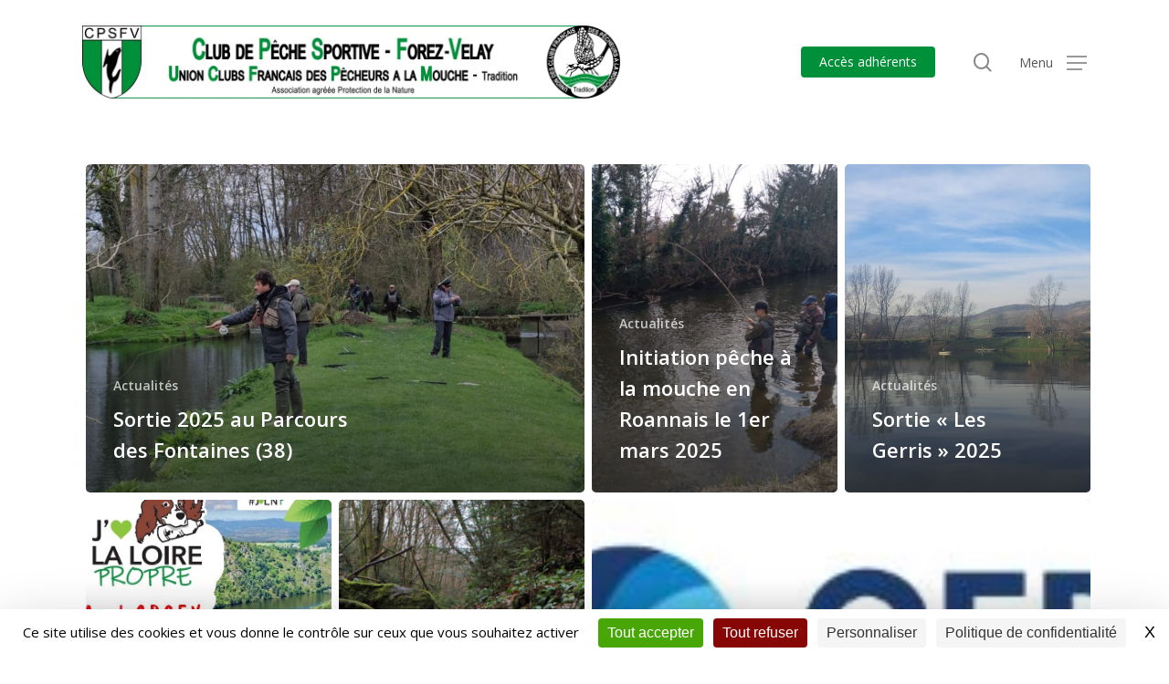

--- FILE ---
content_type: text/css
request_url: https://www.cpsfv.org/wp-content/themes/cpsfv/style.css?ver=18.0.2
body_size: -3
content:
/*
Theme Name: CPSFV
Description: custom child theme for Salient
Theme URI:  
Author: Openscop
Author URI:  
Template: salient
Version: 1.0
*/





